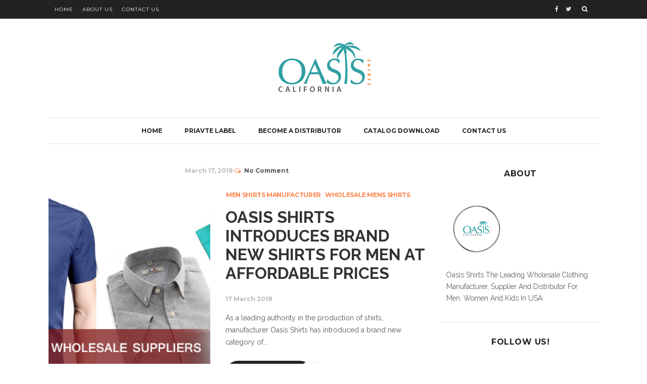

--- FILE ---
content_type: text/javascript; charset=UTF-8
request_url: https://www.wholesaleshirtsusa.com/feeds/posts/summary?max-results=1&alt=json-in-script&callback=hitungtotaldata
body_size: 2039
content:
// API callback
hitungtotaldata({"version":"1.0","encoding":"UTF-8","feed":{"xmlns":"http://www.w3.org/2005/Atom","xmlns$openSearch":"http://a9.com/-/spec/opensearchrss/1.0/","xmlns$blogger":"http://schemas.google.com/blogger/2008","xmlns$georss":"http://www.georss.org/georss","xmlns$gd":"http://schemas.google.com/g/2005","xmlns$thr":"http://purl.org/syndication/thread/1.0","id":{"$t":"tag:blogger.com,1999:blog-8572277534663969757"},"updated":{"$t":"2025-10-19T11:26:52.887-07:00"},"category":[{"term":"wholesale shirt suppliers"},{"term":"wholesale shirts manufacturer"},{"term":"bulk blank shirts"},{"term":"bulk polo shirts"},{"term":"custom dress shirt manufacturers"},{"term":"custom flannel shirts"},{"term":"distributor textured polo shirt"},{"term":"men shirts manufacturer"},{"term":"mens polo shirts"},{"term":"shirts manufacturers"},{"term":"wholesale dress shirts suppliers"},{"term":"wholesale maternity clothes"},{"term":"wholesale men dress shirts"},{"term":"wholesale mens dress shirts usa"},{"term":"wholesale mens shirts"},{"term":"wholesale plus size womens clothing"},{"term":"wholesale polo shirts manufacturers"},{"term":"wholesale polo shirts supplier"},{"term":"wholesale shirts"},{"term":"wholesale shirts in bulk"},{"term":"womens flannel shirts"},{"term":"blank golf shirts wholesale"},{"term":"blank shirts"},{"term":"bulk black shirts manufacturer"},{"term":"bulk flannel shirts"},{"term":"bulk maternity shirts"},{"term":"bulk shirts"},{"term":"bulk shirts USA"},{"term":"bulk shirts supplier"},{"term":"bulk t shirts"},{"term":"bulk tee shirts"},{"term":"buy flannel shirts in bulk"},{"term":"cheap flannels in bulk"},{"term":"checkered flannel shirts"},{"term":"cotton shirts wholesale"},{"term":"custom golf clothing"},{"term":"custom golf tees"},{"term":"dress shirt manufacturers"},{"term":"dress shirts distributor"},{"term":"dress shirts manufacturer"},{"term":"flannel plaid shirts"},{"term":"flannel shirt wholesale"},{"term":"flannel shirts manufacturer"},{"term":"flannel shirts manufacturers"},{"term":"golf polo shirts wholesale"},{"term":"golf shirts manufacturers"},{"term":"golf t shirt manufacturers"},{"term":"maternity custom shirts"},{"term":"maternity tee shirt"},{"term":"maternity wholesale suppliers usa"},{"term":"men shirt manufacturer"},{"term":"men shirt wholesale"},{"term":"men shirts wholesale"},{"term":"mens designer dress shirts wholesale"},{"term":"mens dress shirt manufacturers"},{"term":"mens flannel shirts"},{"term":"mens flannel shirts wholesale"},{"term":"mens shirt manufacturer"},{"term":"mens shirt manufacturers"},{"term":"mens shirts supplier"},{"term":"mens wholesale black shirts"},{"term":"mens wholesale dress shirts supplier"},{"term":"oasis shirts wholesale"},{"term":"plus size clothing suppliers"},{"term":"plus size shirts manufacturer"},{"term":"plus size wholesale"},{"term":"plus size wholesale clothing usa"},{"term":"plus size wholesalers"},{"term":"polo shirt manufacturers"},{"term":"polo shirt manufacturers usa"},{"term":"polo shirts china"},{"term":"private label clothing wholesalers"},{"term":"shirts in bulk"},{"term":"shirts in bulk wholesale"},{"term":"shirts manufacturer"},{"term":"shirts supplier"},{"term":"shirts wholesalers"},{"term":"slim fit flannel shirts supplier"},{"term":"supplier of shirts"},{"term":"t shirts in bulk"},{"term":"t shirts in bulk USA"},{"term":"t-shirt manufacturers"},{"term":"where to buy shirts in bulk"},{"term":"white shirts manufacturers"},{"term":"wholesale bulk shirts"},{"term":"wholesale clothing suppliers USA"},{"term":"wholesale dress shirts"},{"term":"wholesale dress shirts for men"},{"term":"wholesale golf clothing"},{"term":"wholesale golf polos"},{"term":"wholesale maternity clothing"},{"term":"wholesale maternity t shirts"},{"term":"wholesale maternity tees"},{"term":"wholesale plus size clothing suppliers"},{"term":"wholesale plus size shirts suppliers"},{"term":"wholesale shirts distributor"},{"term":"wholesale shirts manufacturers"},{"term":"wholesale shirts usa"},{"term":"wholesale t shirt suppliers"},{"term":"wholesale t shirts USA"},{"term":"wholesale tee shirts"}],"title":{"type":"text","$t":"Wholesale Shirts From Reputed Manufacturer in USA with Discounted Price"},"subtitle":{"type":"html","$t":"Looking for wholesale shirts from a reputed manufacturer in USA? Have a look at website and get your best deal with flat discounted price."},"link":[{"rel":"http://schemas.google.com/g/2005#feed","type":"application/atom+xml","href":"https:\/\/www.wholesaleshirtsusa.com\/feeds\/posts\/summary"},{"rel":"self","type":"application/atom+xml","href":"https:\/\/www.blogger.com\/feeds\/8572277534663969757\/posts\/summary?alt=json-in-script\u0026max-results=1"},{"rel":"alternate","type":"text/html","href":"https:\/\/www.wholesaleshirtsusa.com\/"},{"rel":"hub","href":"http://pubsubhubbub.appspot.com/"},{"rel":"next","type":"application/atom+xml","href":"https:\/\/www.blogger.com\/feeds\/8572277534663969757\/posts\/summary?alt=json-in-script\u0026start-index=2\u0026max-results=1"}],"author":[{"name":{"$t":"Wholesale Shirts USA"},"uri":{"$t":"http:\/\/www.blogger.com\/profile\/13968986794401498602"},"email":{"$t":"noreply@blogger.com"},"gd$image":{"rel":"http://schemas.google.com/g/2005#thumbnail","width":"32","height":"32","src":"\/\/blogger.googleusercontent.com\/img\/b\/R29vZ2xl\/AVvXsEjPAG8Rv7aD5IIttn9DvP7bBv9FjUFNaV6jqH3bABWGDtnsggYXiww2h7QiTR6UAV7k4nMFYRS2qkThsF7S4IDr8oBQvkPPpNqQlbVK5M23e7qzXIgaV9Ep22I8fpMp0Q\/s113\/jenny_dio.jpg"}}],"generator":{"version":"7.00","uri":"http://www.blogger.com","$t":"Blogger"},"openSearch$totalResults":{"$t":"25"},"openSearch$startIndex":{"$t":"1"},"openSearch$itemsPerPage":{"$t":"1"},"entry":[{"id":{"$t":"tag:blogger.com,1999:blog-8572277534663969757.post-2411202349046156653"},"published":{"$t":"2020-03-06T01:50:00.000-08:00"},"updated":{"$t":"2020-03-06T02:35:51.538-08:00"},"category":[{"scheme":"http://www.blogger.com/atom/ns#","term":"cheap flannels in bulk"},{"scheme":"http://www.blogger.com/atom/ns#","term":"custom flannel shirts"},{"scheme":"http://www.blogger.com/atom/ns#","term":"flannel shirts manufacturers"},{"scheme":"http://www.blogger.com/atom/ns#","term":"mens flannel shirts wholesale"},{"scheme":"http://www.blogger.com/atom/ns#","term":"private label clothing wholesalers"},{"scheme":"http://www.blogger.com/atom/ns#","term":"wholesale shirts manufacturer"},{"scheme":"http://www.blogger.com/atom/ns#","term":"womens flannel shirts"}],"title":{"type":"text","$t":"The Absolute Favorite Of Everyone's Wardrobe: Flannel Shirts"},"summary":{"type":"text","$t":"\n\n\n\n\n\nOne of the main reasons for the recognition of these shirts is because these can be donned by both men and women. Whilst women sport them when going outdoors in a bit rainy or cold weather, men put them on while they are hard at work or just chilling. These offer the body with more shields from the parts as compared to regular shirts. Nevertheless, regardless of being hot, these are "},"link":[{"rel":"replies","type":"application/atom+xml","href":"https:\/\/www.wholesaleshirtsusa.com\/feeds\/2411202349046156653\/comments\/default","title":"Post Comments"},{"rel":"replies","type":"text/html","href":"https:\/\/www.wholesaleshirtsusa.com\/2020\/03\/absolute-favorite-of-everyones-wardrobe-flannel-shirts.html#comment-form","title":"0 Comments"},{"rel":"edit","type":"application/atom+xml","href":"https:\/\/www.blogger.com\/feeds\/8572277534663969757\/posts\/default\/2411202349046156653"},{"rel":"self","type":"application/atom+xml","href":"https:\/\/www.blogger.com\/feeds\/8572277534663969757\/posts\/default\/2411202349046156653"},{"rel":"alternate","type":"text/html","href":"https:\/\/www.wholesaleshirtsusa.com\/2020\/03\/absolute-favorite-of-everyones-wardrobe-flannel-shirts.html","title":"The Absolute Favorite Of Everyone's Wardrobe: Flannel Shirts"}],"author":[{"name":{"$t":"Wholesale Shirts USA"},"uri":{"$t":"http:\/\/www.blogger.com\/profile\/13968986794401498602"},"email":{"$t":"noreply@blogger.com"},"gd$image":{"rel":"http://schemas.google.com/g/2005#thumbnail","width":"32","height":"32","src":"\/\/blogger.googleusercontent.com\/img\/b\/R29vZ2xl\/AVvXsEjPAG8Rv7aD5IIttn9DvP7bBv9FjUFNaV6jqH3bABWGDtnsggYXiww2h7QiTR6UAV7k4nMFYRS2qkThsF7S4IDr8oBQvkPPpNqQlbVK5M23e7qzXIgaV9Ep22I8fpMp0Q\/s113\/jenny_dio.jpg"}}],"media$thumbnail":{"xmlns$media":"http://search.yahoo.com/mrss/","url":"https:\/\/blogger.googleusercontent.com\/img\/b\/R29vZ2xl\/AVvXsEj68UJzzEL3R_Pw5YvBeASWpYdbxJfKdmHQw6P0UsWfbIcbLac7hcGXkTFO8YJSYk6tzmkpBNAL6h8iBtSdDNF3VNh0PXRFbg7lQ61tLaZoNL_KtZop6u9XopY-4slzRLM1RFLdcVAEdPM\/s72-c\/mens-plaid-flannel-shirts.png","height":"72","width":"72"},"thr$total":{"$t":"0"}}]}});